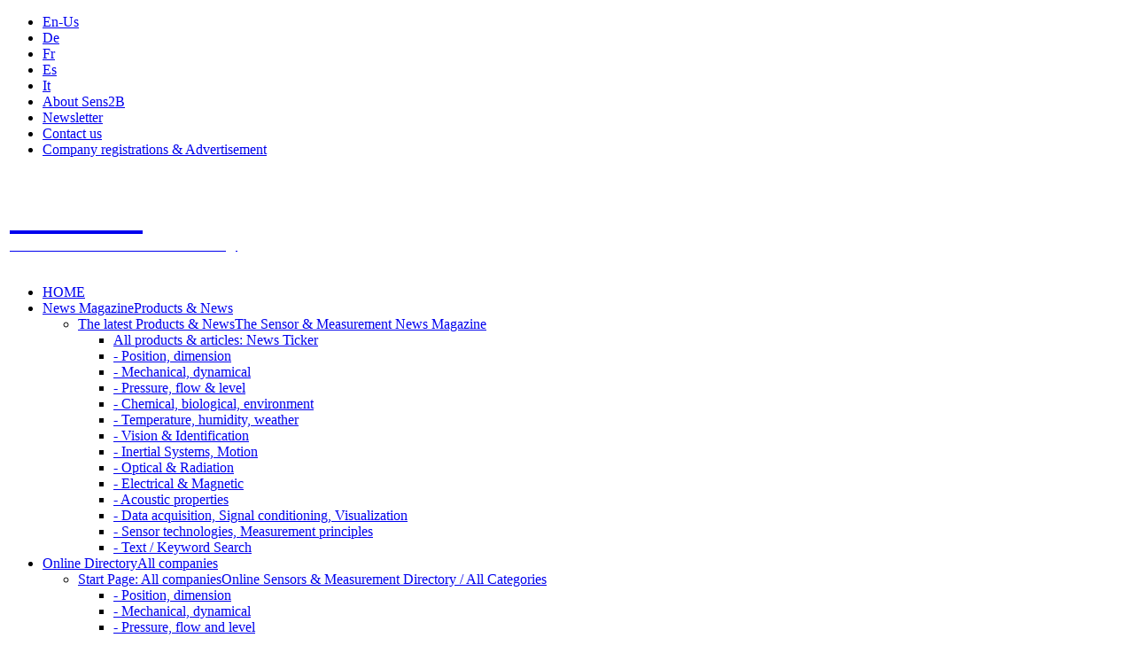

--- FILE ---
content_type: text/html; charset=utf-8
request_url: https://sens2b-sensors.com/en/sensor-technologies-major-measuring-principles/optical-optoelectronic-photoelectric/item/position-and-presence-detection-of-seals-using-digital-gauges?category_id=1197
body_size: 8396
content:
<!DOCTYPE HTML>
<html lang="en-gb" dir="ltr">

<head>
<meta charset="utf-8" />
<meta http-equiv="X-UA-Compatible" content="IE=edge,chrome=1">
<meta name="viewport" content="width=device-width, initial-scale=1">
<base href="https://sens2b-sensors.com/en/sensor-technologies-major-measuring-principles/optical-optoelectronic-photoelectric/item/position-and-presence-detection-of-seals-using-digital-gauges" />
	<meta name="generator" content="Joomla! - Open Source Content Management" />
	<title>Position and presence detection of seals using  digital gauges - Sens2B | Sensors Portal</title>
	<link href="http://sens2b-sensors.com/en/item/position-and-presence-detection-of-seals-using-digital-gauges" rel="canonical" />
	<link href="/templates/yoo_solar/favicon.ico" rel="shortcut icon" type="image/vnd.microsoft.icon" />
	<link href="/media/zoo/applications/product/templates/default/assets/css/zoo.css?ver=20170429" rel="stylesheet" type="text/css" />
	<link href="/cache/template/gzip.php?widgetkit-fd55a54e-e63c3082.css" rel="stylesheet" type="text/css" />
	<link href="/media/zoo/elements/itemprevnext/itemprevnext.css?ver=20170429" rel="stylesheet" type="text/css" />
	<link href="/cache/template/gzip.php?bootstrap-2462364c.css" rel="stylesheet" type="text/css" />
	<link href="/media/plg_system_eprivacy/css/ribbon.min.css?62dd0a66ded446bafef438801d41cb64" rel="stylesheet" type="text/css" />
	<style type="text/css">
.plg_system_eprivacy_module .plg_system_eprivacy_message {
border:1px solid #a9a900;
background-color:#ffffe1;
padding:5px;
}
.plg_system_eprivacy_module .plg_system_eprivacy_message button.plg_system_eprivacy_agreed {
color:#000;
background-color:#0f0;
}
.plg_system_eprivacy_module .plg_system_eprivacy_message button.plg_system_eprivacy_declined {
color:#fff;
background-color:#f00;
}
.plg_system_eprivacy_module div.plg_system_eprivacy_accepted,
.plg_system_eprivacy_module div.plg_system_eprivacy_declined {
overflow:hidden;
border: 1px solid #ccc;
color: #999;
vertical-align:middle;

padding:5px;
}
.plg_system_eprivacy_module div.plg_system_eprivacy_accepted button,

.plg_system_eprivacy_module div.plg_system_eprivacy_declined button {
float:right;
}.activebar-container {
background-color:#ffffe1;
border-bottom:1px solid #000000;
color:#000;
bottom:0px;
top:auto;
}
.activebar-container p {
margin:5px;
text-align:left;
}
.activebar-container button {
float:right;
clear:none;
margin:5px 10px;
padding:5px 10px;
}
.activebar-container button.decline {
color:#fff;
background-color:#f00;
}
.activebar-container button.accept {
color:#000;
background-color:#0f0;
}
.activebar-container ul.links,.activebar-container ul.links li {
display:block;
}
.activebar-container ul.links li {
margin:0 5px;
float:left;
clear:none;
}
	</style>
	<script type="application/json" class="joomla-script-options new">{"joomla.jtext":{"PLG_SYS_EPRIVACY_MESSAGE":"This website uses cookies to manage authentication, navigation, and other functions.  By using our website, you agree that we can place these types of cookies on your device.","PLG_SYS_EPRIVACY_POLICYTEXT":"View Privacy Policy","PLG_SYS_EPRIVACY_LAWLINK_TEXT":"View e-Privacy Directive Documents","PLG_SYS_EPRIVACY_GDPRLINK_TEXT":"View GDPR Documents","PLG_SYS_EPRIVACY_AGREE":"I agree","PLG_SYS_EPRIVACY_DECLINE":"I decline","PLG_SYS_EPRIVACY_CONFIRMUNACCEPT":"Performing this action will remove all cookies set by this website.  Third party cookies will no longer communicate to their parent sites, but cannot be removed by this website and must be removed by other means.\n\nAre you sure you want to disable and remove cookies?"},"plg_system_eprivacy":{"displaytype":"ribbon","autoopen":true,"accepted":false,"root":"\/index.php","cookie":{"domain":".","path":null},"loginlinks":[],"policyurl":"\/data-protection","policytarget":"_blank","agreeclass":"","declineclass":"","lawlink":[]}}</script>
	<script src="/cache/template/gzip.php?jquery.min-c5efb218.js" type="text/javascript"></script>
	<script src="/cache/template/gzip.php?jquery-noconflict-0433849b.js" type="text/javascript"></script>
	<script src="/cache/template/gzip.php?jquery-migrate.min-120f6f7a.js" type="text/javascript"></script>
	<script src="/media/zoo/assets/js/responsive.js?ver=20170429" type="text/javascript"></script>
	<script src="/components/com_zoo/assets/js/default.js?ver=20170429" type="text/javascript"></script>
	<script src="/cache/template/gzip.php?widgetkit-d9f17742-397e2373.js" type="text/javascript"></script>
	<script src="/media/plg_system_eprivacy/js/eprivacy.class.min.js?62dd0a66ded446bafef438801d41cb64" type="text/javascript"></script>
	<script src="/media/system/js/core.js?62dd0a66ded446bafef438801d41cb64" type="text/javascript"></script>

<link rel="apple-touch-icon-precomposed" href="/templates/yoo_solar/apple_touch_icon.png" />
<link rel="stylesheet" href="/cache/template/gzip.php?template-4abca2f6.css" />
<script src="/cache/template/gzip.php?template-e795e02a.js"></script>
</head>

<body id="page" class="page sidebar-a-right sidebars-1  noblog  fixed-toolbar " data-config='{"twitter":0,"plusone":0,"facebook":0}'>

	
	<div id="block-header">

				<div id="block-toolbar">
			<div class="wrapper ">

				<div id="toolbar" class="clearfix">	
											
										<div class="float-right"><div class="module   deepest">

			<ul class="menu menu-line">
<li class="level1 item919"><a href="https://www.sens2b-sensors.com/" class="level1"><span>En-Us</span></a></li><li class="level1 item920"><a href="http://www.sens2b-sensoren.com/" class="level1"><span>De</span></a></li><li class="level1 item921"><a href="http://www.sens2b-capteurs.com/" class="level1"><span>Fr</span></a></li><li class="level1 item922"><a href="http://www.sens2b-sensores.com/" class="level1"><span>Es</span></a></li><li class="level1 item923"><a href="http://www.sens2b-sensori.com/" class="level1"><span>It</span></a></li><li class="level1 item108"><a href="/about-sens2b" class="level1"><span>About Sens2B</span></a></li><li class="level1 item1834"><a href="/newsletter" class="level1"><span>Newsletter</span></a></li><li class="level1 item110"><a href="/contact-us" class="level1"><span>Contact us</span></a></li><li class="level1 item323"><a href="/about-sens2b" class="level1"><span>Company registrations &amp; Advertisement</span></a></li></ul>		
</div></div>
									</div>
				
			</div>
		</div>
		
				<div id="block-headerbar">
			<div class="wrapper ">

				<header id="header" class="clearfix">

						
					<a id="logo" href="https://sens2b-sensors.com">
<table style="width: 300px;" border="0">
	<tbody>
		<tr>
			<td>
				<p><span style="color: #ffffff;"><strong><span style="font-size: 36pt;">Sens2B</span> </strong> </span><br /><span style="color: #ffffff;"><span style="font-size: 9pt;"> The Online Sensors Portal </span><span style="font-size: 9pt;">- 100% Sensor Technology</span></span>
				</p>
			</td>
		</tr>
	</tbody>
</table></a>
					
										<div id="menubar">
						
												<nav id="menu"><ul class="menu menu-dropdown">
<li class="level1 item179"><a href="/" class="level1"><span>HOME</span></a></li><li class="level1 item107 parent hassubtitle"><a href="/news" class="level1 parent"><span><span class="title">News Magazine</span><span class="subtitle">Products &amp; News</span></span></a><div class="dropdown columns1"><div class="dropdown-bg"><div><div class="width100 column"><ul class="nav-child unstyled small level2"><li class="level2 item351 parent hassubtitle"><a href="/news" class="level2 parent"><span><span class="title">The latest Products &amp; News</span><span class="subtitle">The Sensor &amp; Measurement News Magazine</span></span></a><ul class="nav-child unstyled small level3"><li class="level3 item924"><a href="/news" class="level3"><span>All products &amp; articles: News Ticker</span></a></li><li class="level3 item124"><a href="/en/position-dimension" class="level3"><span>- Position, dimension</span></a></li><li class="level3 item128"><a href="/en/mechanical-dynamical" class="level3"><span>- Mechanical, dynamical</span></a></li><li class="level3 item127"><a href="/en/pressure-flow-level" class="level3"><span>- Pressure, flow &amp; level</span></a></li><li class="level3 item126"><a href="/en/chemical-biological-environment" class="level3"><span>- Chemical, biological, environment</span></a></li><li class="level3 item338"><a href="/en/temperature-humidity-weather" class="level3"><span>- Temperature, humidity, weather</span></a></li><li class="level3 item150"><a href="/en/vision-identification" class="level3"><span>- Vision &amp; Identification</span></a></li><li class="level3 item151"><a href="/en/inertial-systems-motion" class="level3"><span>- Inertial Systems, Motion</span></a></li><li class="level3 item152"><a href="/en/optical-and-radiation" class="level3"><span>- Optical &amp; Radiation</span></a></li><li class="level3 item578"><a href="/en/electrical-and-magnetic" class="level3"><span>- Electrical &amp; Magnetic</span></a></li><li class="level3 item125"><a href="/en/acoustic-properties" class="level3"><span>- Acoustic properties</span></a></li><li class="level3 item155"><a href="/en/data-acquisition-signal-conditioning-visualization" class="level3"><span>- Data acquisition, Signal conditioning, Visualization</span></a></li><li class="level3 item1657"><a href="/en/sensor-technologies-major-measuring-principles" class="level3"><span>- Sensor technologies, Measurement principles</span></a></li><li class="level3 item1698"><a href="/directory/keyword-search" class="level3"><span>- Text / Keyword Search</span></a></li></ul></li></ul></div></div></div></div></li><li class="level1 item224 parent hassubtitle"><a href="/directory" class="level1 parent"><span><span class="title">Online Directory</span><span class="subtitle">All companies</span></span></a><div class="dropdown columns1"><div class="dropdown-bg"><div><div class="width100 column"><ul class="nav-child unstyled small level2"><li class="level2 item350 parent hassubtitle"><a href="/directory" class="level2 parent"><span><span class="title">Start Page: All companies</span><span class="subtitle">Online Sensors &amp; Measurement Directory / All Categories</span></span></a><ul class="nav-child unstyled small level3"><li class="level3 item234"><a href="/directory/position-dimension" class="level3"><span>- Position, dimension</span></a></li><li class="level3 item233"><a href="/directory/mechanical-dynamical" class="level3"><span>- Mechanical, dynamical</span></a></li><li class="level3 item235"><a href="/directory/pressure-flow-level" class="level3"><span>- Pressure, flow and level</span></a></li><li class="level3 item236"><a href="/directory/chemical-biological-environment" class="level3"><span>- Chemical, biological, environment</span></a></li><li class="level3 item237"><a href="/directory/temperature-humidity-weather" class="level3"><span>- Temperature, humidity, weather</span></a></li><li class="level3 item340"><a href="/directory/vision-identification" class="level3"><span>- Vision &amp; identification</span></a></li><li class="level3 item372"><a href="/directory/inertial-systems-motion" class="level3"><span>- Inertial Systems, Motion</span></a></li><li class="level3 item373"><a href="/directory/body-human-and-medical" class="level3"><span>- Body, human and medical</span></a></li><li class="level3 item374"><a href="/directory/optical-and-radiation" class="level3"><span>- Optical and radiation</span></a></li><li class="level3 item375"><a href="/directory/electrical-and-magnetic" class="level3"><span>- Electrical and magnetic</span></a></li><li class="level3 item376"><a href="/directory/acoustic-parameters" class="level3"><span>- Acoustic parameters</span></a></li><li class="level3 item377"><a href="/directory/instruments-measurement" class="level3"><span>- Data acquisition, Signal conditioning, Display</span></a></li><li class="level3 item378"><a href="/directory/sensor-technologies-measurement-principles" class="level3"><span>- Sensor Technologies - Measurement Principles</span></a></li><li class="level3 item765"><a href="/directory/sectors-of-activity" class="level3"><span>- Sectors of activity</span></a></li><li class="level3 item1103"><a href="/directory/automotive-sensors" class="level3"><span>- Automotive Sensors (AutomotiveSens)</span></a></li><li class="level3 item1109"><a href="/directory/keyword-search" class="level3"><span>- Text / Keyword Search</span></a></li></ul></li><li class="level2 item1672 hassubtitle"><a href="/reports-manufacturers-representatives-distribution-companies-for-sensors-measuring-devices" class="level2"><span><span class="title">Sens2B-Reports (Excel listings)</span><span class="subtitle">Worldwide Sensor distribution / representation companies</span></span></a></li></ul></div></div></div></div></li><li class="level1 item1671 parent hassubtitle"><a href="https://www.measurement-events.com/" class="level1 parent"><span><span class="title">Events</span><span class="subtitle">Webinars, Webcasts, Events</span></span></a><div class="dropdown columns1"><div class="dropdown-bg"><div><div class="width100 column"><ul class="nav-child unstyled small level2"><li class="level2 item1836 parent hassubtitle"><a href="https://www.measurement-events.com/" class="level2 parent"><span><span class="title">Events, Webinars, Trade Shows</span><span class="subtitle">Measurement Events</span></span></a><ul class="nav-child unstyled small level3"><li class="level3 item1837"><a href="https://www.measurement-events.com/webinars-webcasts" class="level3"><span>- Webinars, Webcasts (Upcoming)</span></a></li><li class="level3 item1845"><a href="https://www.measurement-events.com/webinars-webcasts-on-demand" class="level3"><span>- Webinars, Webcasts (On Demand)</span></a></li><li class="level3 item1838"><a href="https://www.measurement-events.com/trade-shows-exhibitions-conferences" class="level3"><span>- Trade Shows, Exhibitions, Conferences</span></a></li><li class="level3 item1839"><a href="https://www.measurement-events.com/" class="level3"><span>- All Events</span></a></li></ul></li></ul></div></div></div></div></li></ul></nav>
						
												
					</div>
						

				</header>

			</div>
		</div>
		
	</div>

	
		<div id="block-main">
		<div class="wrapper ">
			
						<section id="breadcrumbs"><div class="breadcrumbs"><a href="/">Home</a><a href="/en">All articles</a><a href="/en/sensor-technologies-major-measuring-principles">Sensor Technologies | Major measuring principles</a><a href="/en/sensor-technologies-major-measuring-principles/optical-optoelectronic-photoelectric">Optical, Optoelectronic, Photoelectric</a><strong>Position and presence detection of seals using  digital gauges</strong></div></section>
			
						<section id="top-b" class="grid-block"><div class="grid-box width100 grid-h"><div class="module mod-box  deepest">

			
<p><a href="javascript:history.go(-1)"><img src="/images/zz_sens2b/back_button_black_v05.gif" alt="back button black v05" height="30" width="80" /></a></p>		
</div></div></section>
						
						<div id="main" class="grid-block">

				<div id="maininner" class="grid-box">

					
										<section id="content" class="grid-block"><div id="system-message-container">
	</div>


<div id="yoo-zoo" class="yoo-zoo product-default product-default-position-and-presence-detection-of-seals-using-digital-gauges">

	<div class="item">
		

<div class="floatbox">

	<div class="box-t1">
		<div class="box-t2">
			<div class="box-t3"></div>
		</div>
	</div>
	
	<div class="box-1">

				<div class="pos-media media-right">
			<div class="element element-image first last">
	
	<img src="https://sens2b-sensors.com/media/zoo/images/waycon-y22m11d17_200_9cb68b47d591fbf89a493465dff63502.jpg" alt="Position and presence detection of seals using  digital gauges" width="200" height="200" /></div>		</div>
			
				<h1 class="pos-title"> Position and presence detection of seals using  digital gauges </h1>
			
				<div class="pos-description">
			<div class="element element-itemcreated first">
	17 November 2022</div>
<div class="element element-textarea last">
	<div><p>The correct position of seals in design components is crucial for a perfect fit.</p>
<p>Seals often differ in material, colour and surface characteristics. This is a considerable challenge for sensors that measure distance. Added to this are aggravating or problematic ambient conditions in production, which are often accompanied by contamination from dust and oil. The position of the sealing diaphragm is monitored at several points at the same time to ensure the joint is fully sealed when the design components are joined together.</p>
<p>The inherent elasticity of seals means that non-contact sensors such as laser sensors are unsuitable for safe measurement. In addition to the difficulties of correct positioning and presence detection due to material and ambient conditions, height differences within a range of millimetres can occur due to the elasticity of the seals to be measured</p>
<p><strong>Digital length gauges</strong> are more suitable for checking the position and presence of sealing rings, for example, as they can measure with high precision regardless of colour and material. In addition, contact measurement can contribute to the correct positioning of the seal. The sealing rings are guided by the length gauges at several points, which counteracts the elasticity of the seals. The gauges are protected against oil and dust and contribute to process capability in production.</p>
<p>The <strong>digital length gauge GMR from WayCon</strong> is not only used for position and presence detection, but also for checking tolerances on workpieces. Due to the compact construction, several gauges can be combined effectively in order to measure different points of an object simultaneously. The standard incremental output signal of the gauges is passed directly to a PLC controller. Alternatively, the measured readings can be read out directly on site by means of a position indicator</p>
<p>The high-precision gauges of the GMR series achieve a small-range linearity of up to 0.5 &micro;m with a resolution of up to 0.1 &micro;m. With a measuring length of up to 50 mm, the gauges have a compact housing with a high ingress protection rating (IP67)</p></div><div><p>
<div id="slideshow-196-690a96505e972" class="wk-slideshow wk-slideshow-tabs" data-widgetkit="slideshow" data-options='{"navigation":"left","style":"tabs","autoplay":0,"interval":5000,"width":"auto","height":"auto","duration":500,"index":0,"order":"default","animated":"scroll"}'>
	
	<div class="nav-container nav-left clearfix">
		<ul class="nav">
									<li>
				<span>Contact Information</span>
			</li>
									<li>
				<span>Company Website</span>
			</li>
									<li>
				<span>Company Profile & Published Articles</span>
			</li>
					</ul>
	</div>
	
	<div class="slides-container"><ul class="slides"><li><article class="wk-content clearfix"><span style="font-size: 9pt;"><strong>Waycon Positionsmesstechnik GmbH</strong> <br /> Mehlbeerenstr. 4 <br /> 82024 Taufkirchen <br /> Germany / Europe <br /><strong>Tel.:</strong> +49 (0)89/ 67 97 13-0 <br /> <strong>Fax:</strong> +49 (0)89/ 67 97 13-250 <br /> <strong>Email: </strong><a href="mailto:info@waycon.de"><span style="text-decoration: underline;"><span style="color: #0000ff;">info(at)waycon.de</span></span></a> <br /> <strong>Web : </strong><a href="https://www.waycon.biz" target="_blank"><span style="text-decoration: underline;"><span style="color: #0000ff;">www.waycon.biz</span></span></a></span></article></li><li><article class="wk-content clearfix"><a href="https://www.waycon.biz" target="_blank"><img src="/images/zz_sens2b/company_website_button.gif" alt="company website button" width="130" height="50" /></a></article></li><li><article class="wk-content clearfix"><a href="/directory/companies/waycon-positionsmesstechnik-gmbh"><img src="/images/zz_sens2b/all_entries_button.gif" alt="all entries button" width="180" height="90" /></a></article></li></ul></div>
	
</div></p></div></div>		</div>
			
			
				<div class="pos-bottom">
			<div class="element element-itemcategory first last">
	<h3>Related Sections</h3><a href="/en/position-dimension">-Position, dimension</a> | <a href="/en/position-dimension/distance">-Distance</a> | <a href="/en/position-dimension/presence">-Presence</a> | <a href="/en/sensor-technologies-major-measuring-principles/laser">-Laser</a> | <a href="/en/position-dimension/position">-Position</a> | <a href="/en/sensor-technologies-major-measuring-principles">-Sensor technologies / Measurement principles</a> | <a href="/en/sensor-technologies-major-measuring-principles/optical-optoelectronic-photoelectric">-Optical, Optoelectronic, Photoelectric</a> | <a href="/en">All articles</a> | <a href="/en/distance-measurement">-Distance measurement</a> | <a href="/en/distance-sensors">-Distance sensors</a> | <a href="/en/laser-distance-sensors">-Laser distance sensors</a> | <a href="/en/laser-measurement">-Laser measurement</a> | <a href="/en/laser-sensors">-Laser sensors</a> | <a href="/en/laser-triangulation-sensors">-Laser triangulation sensors</a> | <a href="/directory/companies/waycon-positionsmesstechnik-gmbh">Waycon Positionsmesstechnik</a> | <a href="/en/optical-sensors">-Optical sensors</a> | <a href="/en/triangulation-sensors">-Triangulation sensors</a></div>		</div>
				
				<div class="pos-related">
			<div class="element element-itemprevnext first last">
	
<div class="page-nav clearfix">
		<a class="prev" href="/en/item/bringing-light-to-darkness-leuze?category_id=1197">&lt; Prev</a>
	
		<a class="next" href="/en/item/high-scanning-range-in-miniature-housing?category_id=1197">Next &gt;</a>
	</div></div>		</div>
			
	</div>
	
	<div class="box-b1">
		<div class="box-b2">
			<div class="box-b3"></div>
		</div>
	</div>
	
</div>
		
	</div>

</div></section>
					
										<section id="innerbottom" class="grid-block"><div class="grid-box width100 grid-v"><div class="module mod-box  deepest">

			
<p><a href="javascript:history.go(-1)"><img src="/images/zz_sens2b/back_button_black_v05.gif" alt="back button black v05" height="30" width="80" /></a></p>		
</div></div></section>
					
				</div>
				
								<aside id="sidebar-a" class="grid-box"><div class="grid-box width100 grid-v"><div class="module mod-box  deepest">

			
<table style="background-color: #333333; border: 1px solid #ffffff;">
<tbody>
<tr>
<td style="width: 150px; background-color: #ffffff; text-align: center;">&nbsp;</td>
</tr>
<tr>
<td style="width: 150px;">
<p style="text-align: center;">&nbsp;<a href="/directory/keyword-search"><span style="color: #ffffff;">Text / Keyword Search</span></a></p>
</td>
</tr>
<tr>
<td style="width: 150px; background-color: #ffffff; text-align: center;">&nbsp;</td>
</tr>
</tbody>
</table>		
</div></div><div class="grid-box width100 grid-v"><div class="module mod-box  deepest">

			
<div id="slideshow-249-690a96506cea9" class="wk-slideshow wk-slideshow-solar" data-widgetkit="slideshow" data-options='{"style":"solar","autoplay":1,"interval":10000,"width":200,"height":150,"duration":1000,"index":0,"order":"random","navigation":0,"buttons":1,"slices":20,"animated":"rotate","caption_animation_duration":100}'>
	<div>
		<ul class="slides">

									<li>
				<article class="wk-content clearfix"><div style="text-align: center;"><a href="/companies/item/e-e-elektronik-ges-m-b-h"><img src="/images/ee_elektronik/EE_Logo_new_200.jpg" alt="EE Logo new 200" width="141" height="140" style="margin-right: auto; margin-left: auto; display: block;" /></a></div></article>
			</li>
												<li>
				<article class="wk-content clearfix"><a href="/companies/item/futek-advanced-sensor-technology-inc"><img src="[data-uri]" data-src="/images/futek/futek_logo_200x150.gif" alt="futek logo 200x150" width="200" height="150" style="display: block; margin-left: auto; margin-right: auto;" /></a></article>
			</li>
												<li>
				<article class="wk-content clearfix"><a href="https://www.sensonor.com/" target="_blank"><img src="[data-uri]" data-src="/images/sensonor/Sensonor_logo_350.jpg" alt="Sensonor logo 350" width="350" height="93" style="display: block; margin-left: auto; margin-right: auto;" /></a>
<div style="text-align: center;"><br /><a href="https://www.sensonor.com/" target="_blank"><b>High accuracy ITAR-free tactical grade gyro sensors, gyro modules and IMUs</b></a></div></article>
			</li>
												<li>
				<article class="wk-content clearfix"><p>&nbsp;</p>
<a href="/companies/item/sensoronix-inc"><img src="[data-uri]" data-src="/images/sensoronix/sensoronix_new_logo_350.jpg" alt="sensoronix new logo 350" width="350" height="71" style="margin-right: auto; margin-left: auto; display: block;" /></a>
<div style="text-align: center;"><strong><a href="/companies/item/sensoronix-inc">Magnetic sensors for the precise measurement of speed, direction and distance</a></strong></div></article>
			</li>
												<li>
				<article class="wk-content clearfix"><a href="/companies/item/hbm-hottinger-baldwin-messtechnik-gmbh"><img src="[data-uri]" data-src="/images/hbm/hbm_logo_250x150v01.gif" alt="hbm logo 250x150v01" width="200" height="150" style="display: block; margin-left: auto; margin-right: auto;" /></a></article>
			</li>
								</ul>
		<div class="next"></div><div class="prev"></div>		<div class="caption"></div><ul class="captions"><li></li><li></li><li></li><li></li><li></li></ul>
	</div>
	</div>		
</div></div><div class="grid-box width100 grid-v"><div class="module mod-box  deepest">

			<div class="bannergroup">

	<div class="banneritem">
																																																															<a
							href="/component/banners/click/25" target="_blank" rel="noopener noreferrer"
							title="burster">
							<img
								src="https://sens2b-sensors.com/images/banners/burster_Banner_Sens2B_250x250.jpg"
								alt="burster"
																							/>
						</a>
																<div class="clr"></div>
	</div>

</div>
		
</div></div><div class="grid-box width100 grid-v"><div class="module mod-box  deepest">

			<div class="bannergroup">

	<div class="banneritem">
																																																															<a
							href="/component/banners/click/24" target="_blank" rel="noopener noreferrer"
							title="msr">
							<img
								src="https://sens2b-sensors.com/images/msr/msrelectronic-Banner-Sens2B-EN-22-8-2.gif"
								alt="msr"
																							/>
						</a>
																<div class="clr"></div>
	</div>

</div>
		
</div></div><div class="grid-box width100 grid-v"><div class="module mod-box mod-box-color  deepest">

			
<p>&nbsp;</p>
<p style="text-align: center;"><span style="color: #ffffff; font-size: 12pt;"><a href="http://www.measurement-events.com" target="_blank" style="color: #ffffff;"><span style="font-size: 18pt;"></span><span class="display-block text-center"><span style="font-size: 19pt;">Measurement<br />Events</span><br /><span>Measurement-events.com</span></span></a></span></p>
<p><span class="display-block text-center"><img src="/images/yootheme/widgetkit_icon.png" alt="" width="40" height="40" class="size-auto" /></span></p>
<p style="text-align: center;"><span style="color: #ffffff;"><a href="http://www.measurement-events.com" target="_blank" style="color: #ffffff;"><strong>The Event Portal<br>Sensors &amp; Measurement<br>Technology<br /><br /><span style="font-size: 12pt;">Webinars, Online-Events</span><br /><span style="font-size: 12pt;">Seminars &amp; Workshops</span></strong></a></span></p>
<p>&nbsp;</p>		
</div></div></aside>
								
				
			</div>
			
		</div>
	</div>
	
	
		<div id="block-footer">
		<div class="wrapper ">

			<footer id="footer">

								<a id="totop-scroller" href="#page"></a>
				
				<div class="module   deepest">

			<ul class="menu menu-line">
<li class="level1 item919"><a href="https://www.sens2b-sensors.com/" class="level1"><span>En-Us</span></a></li><li class="level1 item920"><a href="http://www.sens2b-sensoren.com/" class="level1"><span>De</span></a></li><li class="level1 item921"><a href="http://www.sens2b-capteurs.com/" class="level1"><span>Fr</span></a></li><li class="level1 item922"><a href="http://www.sens2b-sensores.com/" class="level1"><span>Es</span></a></li><li class="level1 item923"><a href="http://www.sens2b-sensori.com/" class="level1"><span>It</span></a></li><li class="level1 item108"><a href="/about-sens2b" class="level1"><span>About Sens2B</span></a></li><li class="level1 item1834"><a href="/newsletter" class="level1"><span>Newsletter</span></a></li><li class="level1 item110"><a href="/contact-us" class="level1"><span>Contact us</span></a></li><li class="level1 item323"><a href="/about-sens2b" class="level1"><span>Company registrations &amp; Advertisement</span></a></li></ul>		
</div>
<div class="module   deepest">

			<ul class="menu menu-line">
<li class="level1 item343"><a href="/companies" class="level1"><span>All companies</span></a></li><li class="level1 item359 active"><a href="/en" class="level1 active"><span>All articles</span></a></li><li class="level1 item1835"><a href="http://www.measurement-events.com/" class="level1"><span>Events, Webinars, Seminars</span></a></li></ul>		
</div>
<div class="module   deepest">

			<ul class="menu menu-line">
<li class="level1 item357 active"><a href="/directory" class="level1 active"><span>All Sensors | Online Sensor &amp; Measurement Directory</span></a></li></ul>		
</div>
<div class="module   deepest">

			<ul class="menu menu-line">
<li class="level1 item1107"><a href="/imprint" class="level1"><span>Imprint / Legal Information</span></a></li><li class="level1 item1825"><a href="/data-protection" class="level1"><span>Data Protection</span></a></li></ul>		
</div>
<div class="module   deepest">

			
<p>Built with HTML5 and CSS3 <br />Copyright &copy; 2022&nbsp;&nbsp;<a href="https://www.sens2b-sensors.com">Sens2B Sensors</a></p>
<dl><dd>Sens2B - Sensor to Business is the international measurement technology and sensor suppliers directory / sensors portal. Sens2B does not manufacture or sell any sensors or measuring devices. You find in the Sens2B database sensor manufacturers, sensor suppliers and distributors (distribution &amp; representation companies) of all kind of sensors, transducers, transmitters, measurement instruments, devices, probes, meters and detectors.</dd></dl>		
</div>
<div class="module   deepest">

			<div class="plg_system_eprivacy_module">
        <div class="plg_system_eprivacy_message" style="display:none">
                    <h2>EU e-Privacy Directive</h2>
                <p>This website uses cookies to manage authentication, navigation, and other functions.  By using our website, you agree that we can place these types of cookies on your device.</p>
                        <button class="plg_system_eprivacy_agreed">I agree</button>
        <button class="plg_system_eprivacy_declined">I decline</button>
    </div>
    <div class="plg_system_eprivacy_declined" style="display:none">
        <p>
            <button class="plg_system_eprivacy_reconsider">Reconsider Cookies</button> 
            You have declined cookies.  This decision can be reversed.        </p>
    </div>
        <div class="plg_system_eprivacy_accepted" style="display:none">
        <p>
            <button class="plg_system_eprivacy_accepted">Remove Cookies</button> 
            You have allowed cookies to be placed on your computer.  This decision can be reversed.        </p>
    </div>
</div>
<div id="plg_system_eprivacy" style="display:none"></div>		
</div>
			</footer>
			
		</div>
	</div>
	
	<script type="text/javascript">

  var _gaq = _gaq || [];
  _gaq.push(['_setAccount', 'UA-7308187-8']);
  _gaq.push(['_trackPageview']);

  (function() {
    var ga = document.createElement('script'); ga.type = 'text/javascript'; ga.async = true;
    ga.src = ('https:' == document.location.protocol ? 'https://ssl' : 'http://www') + '.google-analytics.com/ga.js';
    var s = document.getElementsByTagName('script')[0]; s.parentNode.insertBefore(ga, s);
  })();

</script>	
</body>
</html>